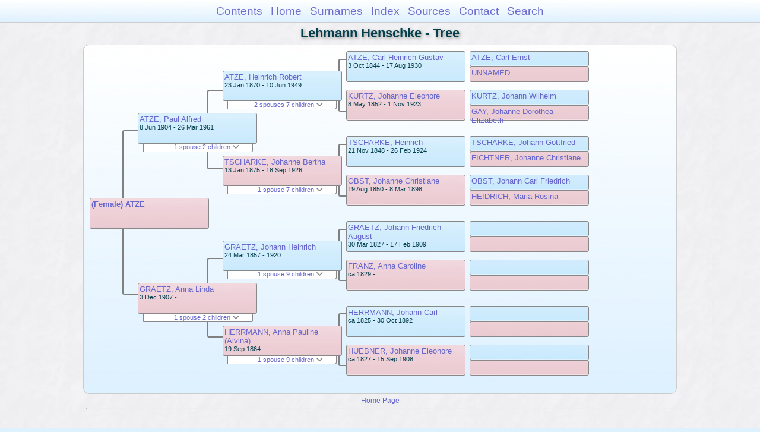

--- FILE ---
content_type: text/html
request_url: https://moadstorage.blob.core.windows.net/$web/Lehmann_Henschke/pc286/pc286_363.html
body_size: 12720
content:
<!DOCTYPE html PUBLIC "-//W3C//DTD XHTML 1.0 Transitional//EN" "http://www.w3.org/TR/xhtml1/DTD/xhtml1-transitional.dtd">
<html xmlns="http://www.w3.org/1999/xhtml">
<head>
<meta http-equiv="Content-Type" content="text/html; charset=utf-8" />
<meta name="viewport" content="initial-scale=1" />
<title>Tree</title>
<link href="../css/lp_font_arial.css" rel="stylesheet" type="text/css" />
<link href="../css/lp_container.css" rel="stylesheet" type="text/css" />
<link href="../css/lp_tree.css" rel="stylesheet" type="text/css" />
<link href="../css/lp_text_default.css" rel="stylesheet" type="text/css" />
<link href="../css/lp_format_default.css" rel="stylesheet" type="text/css" />
<link href="../css/lp_colorstyle_bluegradient.css" rel="stylesheet" type="text/css" />
<script type="text/javascript">var rootLocation="../"</script>
<script src="../js/lp_container.js" type="text/javascript"></script>
</head><!-- R14.0 -->

<body>
<div id="pBody">
<div id="pHeader">
<div id="search">
<form><input id="searchBox" type="text" name="search" placeholder="Search..." onkeyup="searchArray(this.value,data)" autocomplete="off"><a id="closeButton" href="javascript:void(0)" onclick="showSearch()"><img src="../img/i_close.png"></a>
</form><div id="tableBorder">
<table id="results"></table></div>
</div>
<span id="ddmenuspan">
<div id="dDMButton">
<a href="javascript:void(0)" onclick="showDDMenu()"><img src="../img/i_menu.png"></a>
<div id="menu">
<ul>
<li><a onclick="showDDMenu()" href="../index.html">Contents</a></li>
<li><a onclick="showDDMenu()" href="../wc01/wc01_016.html">Home</a></li>
<li><a onclick="showDDMenu()" href="../wc_idx/sur.html">Surnames</a></li>
<li><a onclick="showDDMenu()" href="../wc_idx/idx001.html">Index</a></li>
<li><a onclick="showDDMenu()" href="../wc_src/src001.html">Sources</a></li>
<li><a onclick="showDDMenu()" href="../index.html#CNTC">Contact</a></li>
<li><a href="javascript:void(0)" onclick="showSearch();">Search</a></li></ul>
</div>
</div>
</span>
<div id="pTitle">
Lehmann Henschke - Tree</div>
</div>
<div class="pageTitle">
Lehmann Henschke - Tree</div>
<div class="reportBody" id="rBody"><div class="reportBodyWrapper">
<div id="source" class="box female"><span class="name"><a href="../wc195/wc195_236.html">(Female) ATZE</a></span>
</div>
<div class="connect" id="cnct1"></div>
<div id="p1" class="box male"><span class="name"><a href="pc286_361.html">ATZE, Paul Alfred</a></span><br />
<span class="date">8 Jun 1904 - 26 Mar 1961</span>
</div>
<div id="p1ShowSC" class="showSC"><a href="#" onclick="return toggleDiv('p1SC');">1 spouse 2 children <img src="../css/downarrow.png"></a></div>
<div id="p1SC" class="scView"><div class="scList"><ul><li class="female"><a href="../pc245/pc245_408.html">GRAETZ, Anna Linda</a></li>
<ul>
<li class="female"><a href="pc286_362.html">ATZE, (Female)</a></li>
<li class="female"><a href="pc286_363.html">ATZE, (Female)</a></li>
</ul>
</ul></div>
</div>
<div id="p2" class="box female"><span class="name"><a href="../pc245/pc245_408.html">GRAETZ, Anna Linda</a></span><br />
<span class="date">3 Dec 1907 -     </span>
</div>
<div id="p2ShowSC" class="showSC"><a href="#" onclick="return toggleDiv('p2SC');">1 spouse 2 children <img src="../css/downarrow.png"></a></div>
<div id="p2SC" class="scView"><div class="scList"><ul><li class="male"><a href="pc286_361.html">ATZE, Paul Alfred</a></li>
<ul>
<li class="female"><a href="pc286_362.html">ATZE, (Female)</a></li>
<li class="female"><a href="pc286_363.html">ATZE, (Female)</a></li>
</ul>
</ul></div>
</div>
<div class="connect" id="cnct2"></div>
<div class="connect" id="cnct3"></div>
<div id="gp1" class="box male"><span class="name"><a href="../pc38/pc38_371.html">ATZE, Heinrich Robert</a></span><br />
<span class="date">23 Jan 1870 - 10 Jun 1949</span>
</div>
<div id="gp1ShowSC" class="showSC"><a href="#" onclick="return toggleDiv('gp1SC');">2 spouses 7 children <img src="../css/downarrow.png"></a></div>
<div id="gp1SC" class="scView"><div class="scList"><ul><li class="female"><a href="../pc38/pc38_372.html">TSCHARKE, Johanne Bertha</a></li>
<ul>
<li class="female"><a href="../pc91/pc91_017.html">ATZE, Clara Minna</a></li>
<li class="female"><a href="../pc91/pc91_016.html">ATZE, Martha Alma</a></li>
<li class="female"><a href="../pc47/pc47_259.html">ATZE, Meta Lydia</a></li>
<li class="male"><a href="pc286_361.html">ATZE, Paul Alfred</a></li>
<li class="female"><a href="pc286_364.html">ATZE, Selma Hilda</a></li>
<li class="female"><a href="pc286_366.html">ATZE, Linda Gertrude</a></li>
<li class="female"><a href="pc286_368.html">ATZE, Alvira Dora</a></li>
</ul>
<li class="female"><a href="../pc38/pc38_375.html">SONNTAG, Anna Amalia Emma</a></li>
</ul></div>
</div>
<div id="gp2" class="box female"><span class="name"><a href="../pc38/pc38_372.html">TSCHARKE, Johanne Bertha</a></span><br />
<span class="date">13 Jan 1875 - 18 Sep 1926</span>
</div>
<div id="gp2ShowSC" class="showSC"><a href="#" onclick="return toggleDiv('gp2SC');">1 spouse 7 children <img src="../css/downarrow.png"></a></div>
<div id="gp2SC" class="scView"><div class="scList"><ul><li class="male"><a href="../pc38/pc38_371.html">ATZE, Heinrich Robert</a></li>
<ul>
<li class="female"><a href="../pc91/pc91_017.html">ATZE, Clara Minna</a></li>
<li class="female"><a href="../pc91/pc91_016.html">ATZE, Martha Alma</a></li>
<li class="female"><a href="../pc47/pc47_259.html">ATZE, Meta Lydia</a></li>
<li class="male"><a href="pc286_361.html">ATZE, Paul Alfred</a></li>
<li class="female"><a href="pc286_364.html">ATZE, Selma Hilda</a></li>
<li class="female"><a href="pc286_366.html">ATZE, Linda Gertrude</a></li>
<li class="female"><a href="pc286_368.html">ATZE, Alvira Dora</a></li>
</ul>
</ul></div>
</div>
<div id="gp3" class="box male"><span class="name"><a href="../pc245/pc245_402.html">GRAETZ, Johann Heinrich</a></span><br />
<span class="date">24 Mar 1857 - 1920</span>
</div>
<div id="gp3ShowSC" class="showSC"><a href="#" onclick="return toggleDiv('gp3SC');">1 spouse 9 children <img src="../css/downarrow.png"></a></div>
<div id="gp3SC" class="scView"><div class="scList"><ul><li class="female"><a href="../pc245/pc245_403.html">HERRMANN, Anna Pauline (Alvina)</a></li>
<ul>
<li class="female"><a href="../pc245/pc245_410.html">GRAETZ, Anna Caroline</a></li>
<li class="male"><a href="../pc245/pc245_404.html">GRAETZ, Gustav Reinhold</a></li>
<li class="female"><a href="../pc97/pc97_081.html">GRAETZ, Alvine Esther</a></li>
<li class="male"><a href="../pc137/pc137_189.html">GRAETZ, Carl Theodor</a></li>
<li class="male"><a href="../pc245/pc245_406.html">GRAETZ, Oscar Berthold</a></li>
<li class="female"><a href="../pc89/pc89_411.html">GRAETZ, Meta Alma</a></li>
<li class="female"><a href="../pc245/pc245_407.html">GRAETZ, Elsa Gertie</a></li>
<li class="female"><a href="../pc245/pc245_408.html">GRAETZ, Anna Linda</a></li>
<li class="male"><a href="../pc245/pc245_409.html">GRAETZ, Gustav Adolph</a></li>
</ul>
</ul></div>
</div>
<div id="gp4" class="box female"><span class="name"><a href="../pc245/pc245_403.html">HERRMANN, Anna Pauline (Alvina)</a></span><br />
<span class="date">19 Sep 1864 -     </span>
</div>
<div id="gp4ShowSC" class="showSC"><a href="#" onclick="return toggleDiv('gp4SC');">1 spouse 9 children <img src="../css/downarrow.png"></a></div>
<div id="gp4SC" class="scView"><div class="scList"><ul><li class="male"><a href="../pc245/pc245_402.html">GRAETZ, Johann Heinrich</a></li>
<ul>
<li class="female"><a href="../pc245/pc245_410.html">GRAETZ, Anna Caroline</a></li>
<li class="male"><a href="../pc245/pc245_404.html">GRAETZ, Gustav Reinhold</a></li>
<li class="female"><a href="../pc97/pc97_081.html">GRAETZ, Alvine Esther</a></li>
<li class="male"><a href="../pc137/pc137_189.html">GRAETZ, Carl Theodor</a></li>
<li class="male"><a href="../pc245/pc245_406.html">GRAETZ, Oscar Berthold</a></li>
<li class="female"><a href="../pc89/pc89_411.html">GRAETZ, Meta Alma</a></li>
<li class="female"><a href="../pc245/pc245_407.html">GRAETZ, Elsa Gertie</a></li>
<li class="female"><a href="../pc245/pc245_408.html">GRAETZ, Anna Linda</a></li>
<li class="male"><a href="../pc245/pc245_409.html">GRAETZ, Gustav Adolph</a></li>
</ul>
</ul></div>
</div>
<div class="connect" id="cnct4"></div>
<div class="connect" id="cnct5"></div>
<div class="connect" id="cnct6"></div>
<div class="connect" id="cnct7"></div>
<div id="ggp1" class="box male"><span class="name"><a href="../pc38/pc38_367.html">ATZE, Carl Heinrich Gustav</a></span><br />
<span class="date">3 Oct 1844 - 17 Aug 1930</span>
</div>
<div id="ggp2" class="box female"><span class="name"><a href="../pc38/pc38_368.html">KURTZ, Johanne Eleonore</a></span><br />
<span class="date">8 May 1852 - 1 Nov 1923</span>
</div>
<div id="ggp3" class="box male"><span class="name"><a href="../pc38/pc38_373.html">TSCHARKE, Heinrich</a></span><br />
<span class="date">21 Nov 1848 - 26 Feb 1924</span>
</div>
<div id="ggp4" class="box female"><span class="name"><a href="../pc38/pc38_374.html">OBST, Johanne Christiane</a></span><br />
<span class="date">19 Aug 1850 - 8 Mar 1898</span>
</div>
<div id="ggp5" class="box male"><span class="name"><a href="../pc66/pc66_420.html">GRAETZ, Johann Friedrich August</a></span><br />
<span class="date">30 Mar 1827 - 17 Feb 1909</span>
</div>
<div id="ggp6" class="box female"><span class="name"><a href="../pc130/pc130_265.html">FRANZ, Anna Caroline</a></span><br />
<span class="date">ca 1829 -     </span>
</div>
<div id="ggp7" class="box male"><span class="name"><a href="../pc73/pc73_374.html">HERRMANN, Johann Carl</a></span><br />
<span class="date">ca 1825 - 30 Oct 1892</span>
</div>
<div id="ggp8" class="box female"><span class="name"><a href="../pc73/pc73_375.html">HUEBNER, Johanne Eleonore</a></span><br />
<span class="date">ca 1827 - 15 Sep 1908</span>
</div>
<div id="gggp1" class="box male"><span class="name"><a href="../pc51/pc51_110.html">ATZE, Carl Ernst</a></span>
</div>
<div id="gggp2" class="box female"><span class="name"><a href="../pc143/pc143_471.html">UNNAMED</a></span>
</div>
<div id="gggp3" class="box male"><span class="name"><a href="../pc38/pc38_369.html">KURTZ, Johann Wilhelm</a></span>
</div>
<div id="gggp4" class="box female"><span class="name"><a href="../pc38/pc38_370.html">GAY, Johanne Dorothea Elizabeth</a></span>
</div>
<div id="gggp5" class="box male"><span class="name"><a href="../pc91/pc91_399.html">TSCHARKE, Johann Gottfried</a></span>
</div>
<div id="gggp6" class="box female"><span class="name"><a href="../pc91/pc91_405.html">FICHTNER, Johanne Christiane</a></span>
</div>
<div id="gggp7" class="box male"><span class="name"><a href="../pc34/pc34_364.html">OBST, Johann Carl Friedrich</a></span>
</div>
<div id="gggp8" class="box female"><span class="name"><a href="../pc34/pc34_365.html">HEIDRICH, Maria Rosina</a></span>
</div>
<div id="gggp9" class="box male">
</div>
<div id="gggp10" class="box female">
</div>
<div id="gggp11" class="box male">
</div>
<div id="gggp12" class="box female">
</div>
<div id="gggp13" class="box male">
</div>
<div id="gggp14" class="box female">
</div>
<div id="gggp15" class="box male">
</div>
<div id="gggp16" class="box female">
</div>

</div></div>
<!-- ignore=on -->
<div id="pFooter">
<font color="#303030"><a href="https://moadstorage.blob.core.windows.net/$web/Lehmann_Henschke/index.html">Home Page</a><hr /><br /></font><font color="#202020">
<!-- Google Analytics -->
<script type="text/javascript">
var gaJsHost = (("https:" == document.location.protocol) ? "https://ssl." : "http://www.");
document.write(unescape("%3Cscript src='" + gaJsHost + "google-analytics.com/ga.js' type='text/javascript'%3E%3C/script%3E"));
</script>
<script type="text/javascript">
try{
var pageTracker = _gat._getTracker("UA-172367698-1");
pageTracker._trackPageview();
} catch(err) {}</script>
<!-- Google Analytics --><br /><!-- SiteSearch Google -->
<FORM method=GET action="https://www.google.com/search">
<input type=hidden name=ie value=UTF-8>
<input type=hidden name=oe value=UTF-8>
<TABLE bgcolor="#FFFFFF"><tr><td>
<A HREF="https://www.google.com/">
<IMG SRC="https://www.google.com/logos/Logo_40wht.gif" 
border="0" ALT="Google"></A>
</td>
<td>
<INPUT TYPE=text name=q size=31 maxlength=255 value="">
<INPUT type=submit name=btnG VALUE="Google Search">
<font size=-1>
<input type=hidden name=domains value="https://moadstorage.blob.core.windows.net/$web"><br><input type=radio name=sitesearch value=""> Web <input type=radio name=sitesearch value="https://moadstorage.blob.core.windows.net/$web" checked> https://moadstorage.blob.core.windows.net/$web <br>
</font>
</td></tr></TABLE>
</FORM>
<!-- SiteSearch Google --></font></div>
<!-- ignore=off -->
</div>
</body></html>
